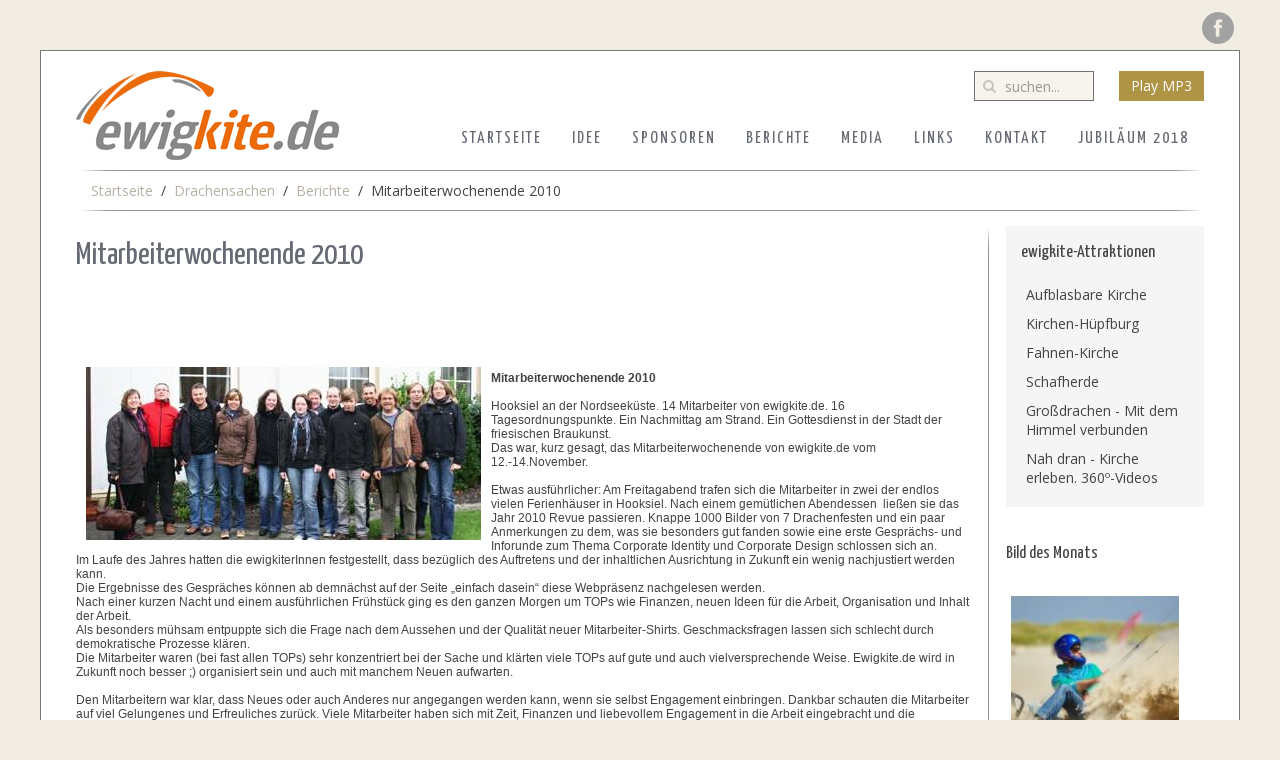

--- FILE ---
content_type: text/html; charset=utf-8
request_url: https://ewigkite.de/drachesachen/29-berichte/313-mitarbeiterwochenende-2010
body_size: 5975
content:
<!DOCTYPE HTML>
<html lang="de-de" dir="ltr"  data-config='{"twitter":0,"plusone":0,"facebook":0,"style":"default"}'>

<head>
<meta charset="utf-8">
<meta http-equiv="X-UA-Compatible" content="IE=edge">
<meta name="viewport" content="width=device-width, initial-scale=1">
<base href="https://ewigkite.de/drachesachen/29-berichte/313-mitarbeiterwochenende-2010" />
	<meta name="description" content="Ewigkite.de ist ein kirchliches Projekt in der Drachenszene: Eine aufblasbare Kirche und jede Menge Drachen zum Testen und Ausleihen gehören dazu...." />
	<meta name="generator" content="MYOB" />
	<title>Mitarbeiterwochenende 2010</title>
	<link href="https://ewigkite.de/component/search/?Itemid=46&amp;catid=29&amp;id=313&amp;format=opensearch" rel="search" title="Suchen ewigkite.de" type="application/opensearchdescription+xml" />
	<link href="/templates/ewigkite2015/favicon.ico" rel="shortcut icon" type="image/vnd.microsoft.icon" />
	<link href="/plugins/system/jce/css/content.css?aa754b1f19c7df490be4b958cf085e7c" rel="stylesheet" type="text/css" />
	<link href="/media/com_phocagallery/css/main/phocagallery.css" rel="stylesheet" type="text/css" />
	<link href="/media/com_phocagallery/css/main/rating.css" rel="stylesheet" type="text/css" />
	<link href="/media/com_phocagallery/css/custom/default.css" rel="stylesheet" type="text/css" />
	<link href="/media/mod_phocagallery_image/css/phocagallery.css" rel="stylesheet" type="text/css" />
	<link href="/media/system/css/modal.css?b7b00ca41b7844b7f4dee79ae811478e" rel="stylesheet" type="text/css" />
	<link href="/components/com_phocagallery/assets/highslide/highslide.css" rel="stylesheet" type="text/css" />
	<script type="application/json" class="joomla-script-options new">{"csrf.token":"e3fad2488042535be84225782e137acb","system.paths":{"root":"","base":""}}</script>
	<script src="/media/jui/js/jquery.min.js?b7b00ca41b7844b7f4dee79ae811478e" type="text/javascript"></script>
	<script src="/media/jui/js/jquery-noconflict.js?b7b00ca41b7844b7f4dee79ae811478e" type="text/javascript"></script>
	<script src="/media/jui/js/jquery-migrate.min.js?b7b00ca41b7844b7f4dee79ae811478e" type="text/javascript"></script>
	<script src="/media/jui/js/bootstrap.min.js?b7b00ca41b7844b7f4dee79ae811478e" type="text/javascript"></script>
	<script src="/media/system/js/mootools-core.js?b7b00ca41b7844b7f4dee79ae811478e" type="text/javascript"></script>
	<script src="/media/system/js/core.js?b7b00ca41b7844b7f4dee79ae811478e" type="text/javascript"></script>
	<script src="/media/system/js/mootools-more.js?b7b00ca41b7844b7f4dee79ae811478e" type="text/javascript"></script>
	<script src="/media/system/js/modal.js?b7b00ca41b7844b7f4dee79ae811478e" type="text/javascript"></script>
	<script src="/components/com_phocagallery/assets/highslide/highslide-full.js" type="text/javascript"></script>
	<script src="/components/com_phocagallery/assets/highslide/mobile.js" type="text/javascript"></script>
	<script type="text/javascript">

		jQuery(function($) {
			SqueezeBox.initialize({});
			initSqueezeBox();
			$(document).on('subform-row-add', initSqueezeBox);

			function initSqueezeBox(event, container)
			{
				SqueezeBox.assign($(container || document).find('a.pg-modal-button').get(), {
					parse: 'rel'
				});
			}
		});

		window.jModalClose = function () {
			SqueezeBox.close();
		};

		// Add extra modal close functionality for tinyMCE-based editors
		document.onreadystatechange = function () {
			if (document.readyState == 'interactive' && typeof tinyMCE != 'undefined' && tinyMCE)
			{
				if (typeof window.jModalClose_no_tinyMCE === 'undefined')
				{
					window.jModalClose_no_tinyMCE = typeof(jModalClose) == 'function'  ?  jModalClose  :  false;

					jModalClose = function () {
						if (window.jModalClose_no_tinyMCE) window.jModalClose_no_tinyMCE.apply(this, arguments);
						tinyMCE.activeEditor.windowManager.close();
					};
				}

				if (typeof window.SqueezeBoxClose_no_tinyMCE === 'undefined')
				{
					if (typeof(SqueezeBox) == 'undefined')  SqueezeBox = {};
					window.SqueezeBoxClose_no_tinyMCE = typeof(SqueezeBox.close) == 'function'  ?  SqueezeBox.close  :  false;

					SqueezeBox.close = function () {
						if (window.SqueezeBoxClose_no_tinyMCE)  window.SqueezeBoxClose_no_tinyMCE.apply(this, arguments);
						tinyMCE.activeEditor.windowManager.close();
					};
				}
			}
		};
		
	</script>
	<style type="text/css">
 #phocagallery-module-ri .pg-cv-name-mod-ri {color: #b36b00 ;}
 #phocagallery-module-ri .pg-cv-box {background: #fcfcfc ; border:1px solid #e8e8e8 ;}
 #phocagallery-module-ri .pg-box1 {  }
 #phocagallery-module-ri .pg-cv-box:hover, .pg-cv-box.hover {border:1px solid #135cae ; background: #f5f5f5 ;}
 </style>
	<script type="text/javascript">//<![CDATA[
 hs.graphicsDir = '/components/com_phocagallery/assets/highslide/graphics/';//]]>
</script>
	<!--[if lt IE 7]><link rel="stylesheet" type="text/css" href="/components/com_phocagallery/assets/highslide/highslide-ie6.css" /><![endif]-->
	<script type="text/javascript">//<![CDATA[
 var phocaZoomRI = { 
 objectLoadTime : 'after', outlineType : 'rounded-white', wrapperClassName: 'borderless floating-caption', outlineWhileAnimating : true, enableKeyListener : false, minWidth : 1024, minHeight : 800, dimmingOpacity: 0.3,  fadeInOut : true, contentId: 'detail', objectType: 'iframe', objectWidth: 1024, objectHeight: 800 }; if (hs.addSlideshow) hs.addSlideshow({ 
  slideshowGroup: 'groupRI',
  interval: 5000,
  repeat: false,
  useControls: true,
  fixedControls: true,
    overlayOptions: {
      opacity: 1,
     	position: 'top center',
     	hideOnMouseOut: true
	  }
 });
//]]>
</script>
	<style type="text/css">
.pg-cv-box-mod-ri {
   height: 178px;
   width: 168px;"
}
.pg-cv-box-img-mod-ri {
   height: 138px;
   width: 168px;"
}
</style>

<link rel="apple-touch-icon-precomposed" href="/templates/ewigkite2015/apple_touch_icon.png">
<link rel="stylesheet" href="/templates/ewigkite2015/css/bootstrap.css">
<link rel="stylesheet" href="/templates/ewigkite2015/css/theme.css">
<link rel="stylesheet" href="/templates/ewigkite2015/css/custom.css">
<script src="/templates/ewigkite2015/warp/vendor/uikit/js/uikit.js"></script>
<script src="/templates/ewigkite2015/warp/vendor/uikit/js/components/autocomplete.js"></script>
<script src="/templates/ewigkite2015/warp/vendor/uikit/js/components/search.js"></script>
<script src="/templates/ewigkite2015/warp/vendor/uikit/js/components/tooltip.js"></script>
<script src="/templates/ewigkite2015/warp/js/social.js"></script>
<script src="/templates/ewigkite2015/js/theme.js"></script>
</head>

<body class="tm-sidebar-a-right tm-sidebars-1 tm-isblog">

	<div class="uk-container uk-container-center">

				<div class="tm-toolbar uk-clearfix uk-hidden-small uk-float-right">

			
						<div class="uk-float-right"><div class="uk-panel fb">
	<a href="https://www.facebook.com/ewigkite" target="_blank"><div class="fbicon">Facebook</div></a></div>
<div class="uk-panel">
	<p><a class="btn btn-primary" style="display: inline-block;" href="javascript:void(window.open('
https://ewigkite.de/semaja-the-wind?tmpl=component','','width=320,height=85,left=0,top=0,resizable=yes,menubar=no,location=no,status=yes,scrollbars=no'))">Play MP3</a></p></div>
<div class="uk-panel">
<form id="search-45" class="uk-search" action="/drachesachen" method="post" role="search" data-uk-search="{'source': '/component/search/?tmpl=raw&amp;type=json&amp;ordering=&amp;searchphrase=all', 'param': 'searchword', 'msgResultsHeader': 'Suchergebnis', 'msgMoreResults': 'Weitere Ergebnisse', 'msgNoResults': 'Nichts gefunden', flipDropdown: 1}">
	<input class="uk-search-field" type="search" name="searchword" placeholder="suchen...">
	<input type="hidden" name="task"   value="search">
	<input type="hidden" name="option" value="com_search">
	<input type="hidden" name="Itemid" value="46">
</form></div></div>
			
		</div>
		
				<div class="tm-headerbar uk-clearfix uk-hidden-small">

						<a class="tm-logo" href="https://ewigkite.de">
	<img src="/images/stories/drachenfeste/ewigkite-logo.png" alt="ewigkite logo" /></a>
			
			
		</div>

		
				<nav class="tm-navbar uk-navbar">
        <div class="uk-navbar-flip">
						<ul class="uk-navbar-nav uk-hidden-small"><li><a href="/">Startseite</a></li><li><a href="/idee">Idee</a></li><li><a href="/mit-frdlunterstuetzung-von">Sponsoren</a></li><li><a href="/berichte">Berichte</a></li><li class="uk-parent" data-uk-dropdown="{}" aria-haspopup="true" aria-expanded="false"><a href="#">Media</a>
<div class="uk-dropdown uk-dropdown-navbar uk-dropdown-width-1"><div class="uk-grid uk-dropdown-grid"><div class="uk-width-1-1"><ul class="uk-nav uk-nav-navbar"><li><a href="/medien/galerie">Fotogalerien</a></li><li><a href="/medien/videos">Videos</a></li></ul></div></div></div></li><li><a href="/links">Links</a></li><li><a href="/kontakt">Kontakt</a></li><li><a href="/jubilaeum-2018">Jubiläum 2018</a></li></ul>			        </div>
						<a href="#offcanvas" class="uk-navbar-toggle uk-visible-small" data-uk-offcanvas></a>
			
			
						<div class="uk-navbar-content uk-navbar-center uk-visible-small"><a class="tm-logo-small" href="https://ewigkite.de">
	<img src="/images/stories/drachenfeste/ewigkite-logo-small.png" alt="ewigkite logo small" /></a></div>
			        
		</nav>
        <div style="clear:both;"></div>
		
				<section id="tm-top-a" class="tm-top-a uk-grid" data-uk-grid-match="{target:'> div > .uk-panel'}" data-uk-grid-margin>
<div class="uk-width-1-1"><div class="uk-panel uk-panel-box bread"><ul class="uk-breadcrumb"><li><a href="/">Startseite</a></li><li><a href="/drachesachen">Drachensachen</a></li><li><a href="/drachesachen/29-berichte">Berichte</a></li><li class="uk-active"><span>Mitarbeiterwochenende 2010</span></li></ul></div></div>
</section>
		<hr class="hline"></hr>
                
		   
				<div id="tm-middle" class="tm-middle uk-grid" data-uk-grid-match data-uk-grid-margin>

						<div class="tm-main uk-width-medium-4-5">

				
								<main id="tm-content" class="tm-content">

					
					<div id="system-message-container">
</div>
<article class="uk-article" data-permalink="http://ewigkite.de/drachesachen/29-berichte/313-mitarbeiterwochenende-2010">

	
		<h1 class="uk-article-title">
					Mitarbeiterwochenende 2010			</h1>
	
	
	
	
	
		<div>
		
<p>&nbsp;</p>
<p>&nbsp;</p>
<div style="font-size: 12px; padding: 0px; margin: 0px;">
<p style="font-size: 12px; line-height: 1.5em; font: normal normal normal 12px/normal Helvetica; padding: 0px; margin: 0px;"><img src="/images/stories/Mitarbeiter/111111111.jpg" alt="" style="margin: 10px; float: left;" /></p>
<p style="font: normal normal normal 12px/normal Helvetica; margin: 0px;">&nbsp;</p>
<p style="font-size: 12px; line-height: 1.5em; font: normal normal normal 12px/normal Helvetica; padding: 0px; margin: 0px;"><span style="font-size: 12px; letter-spacing: 0px; padding: 0px; margin: 0px;"><strong style="font-size: 12px; font-weight: bold; padding: 0px; margin: 0px;">Mitarbeiterwochenende 2010<br style="font-size: 12px; padding: 0px; margin: 0px;" /><br style="font-size: 12px; padding: 0px; margin: 0px;" /></strong>Hooksiel an der Nordseeküste. 14 Mitarbeiter von ewigkite.de. 16 Tagesordnungspunkte. Ein Nachmittag am Strand. Ein Gottesdienst in der Stadt der friesischen Braukunst.&nbsp;<br style="font-size: 12px; padding: 0px; margin: 0px;" />Das war, kurz gesagt, das Mitarbeiterwochenende von ewigkite.de vom 12.-14.November.<br style="font-size: 12px; padding: 0px; margin: 0px;" /><br style="font-size: 12px; padding: 0px; margin: 0px;" />Etwas ausführlicher: Am Freitagabend trafen sich die Mitarbeiter in zwei der endlos vielen Ferienhäuser in Hooksiel. Nach einem gemütlichen Abendessen&nbsp; ließen sie das Jahr 2010 Revue passieren. Knappe 1000 Bilder von 7 Drachenfesten und ein paar Anmerkungen zu dem, was sie besonders gut fanden sowie eine erste Gesprächs- und Inforunde zum Thema Corporate Identity und Corporate Design schlossen sich an. </span></p>
<p style="font-size: 12px; line-height: 1.5em; font: normal normal normal 12px/normal Helvetica; padding: 0px; margin: 0px;"><span style="font-size: 12px; letter-spacing: 0px; padding: 0px; margin: 0px;">Im Laufe des Jahres hatten die ewigkiterInnen festgestellt, dass bezüglich des Auftretens und der inhaltlichen Ausrichtung in Zukunft ein wenig nachjustiert werden kann.&nbsp;<br style="font-size: 12px; padding: 0px; margin: 0px;" />Die Ergebnisse des Gespräches können ab demnächst auf der Seite „einfach dasein“ diese Webpräsenz nachgelesen werden.&nbsp;<br style="font-size: 12px; padding: 0px; margin: 0px;" />Nach einer kurzen Nacht und einem ausführlichen Frühstück ging es den ganzen Morgen um TOPs wie Finanzen, neuen Ideen für die Arbeit, Organisation und Inhalt der Arbeit.&nbsp;<br style="font-size: 12px; padding: 0px; margin: 0px;" />Als besonders mühsam entpuppte sich die Frage nach dem Aussehen und der Qualität neuer Mitarbeiter-Shirts. Geschmacksfragen lassen sich schlecht durch demokratische Prozesse klären.&nbsp;<br style="font-size: 12px; padding: 0px; margin: 0px;" />Die Mitarbeiter waren (bei fast allen TOPs) sehr konzentriert bei der Sache und klärten viele TOPs auf gute und auch vielversprechende Weise. Ewigkite.de wird in Zukunft noch besser ;) organisiert sein und auch mit manchem Neuen aufwarten.&nbsp;<br style="font-size: 12px; padding: 0px; margin: 0px;" /><br style="font-size: 12px; padding: 0px; margin: 0px;" />Den Mitarbeitern war klar, dass Neues oder auch Anderes nur angegangen werden kann, wenn sie selbst Engagement einbringen. Dankbar schauten die Mitarbeiter auf viel Gelungenes und Erfreuliches zurück. Viele Mitarbeiter haben sich mit Zeit, Finanzen und liebevollem Engagement in die Arbeit eingebracht und die Drachenfeste zu dem gemacht, was sie waren. Ewigkite.de wird ausschließlich von ehrenamtlichen Mitarbeitern getragen wird (CH übernimmt im Rahmen seiner beruflichen Tätigkeit die organisatorischen Angelegenheiten). Das macht das Projekt besonders. Es ist manchmal aber auch eine Herausforderung... .<br style="font-size: 12px; padding: 0px; margin: 0px;" /><br style="font-size: 12px; padding: 0px; margin: 0px;" />Der Samstagnachmittag stand dann ganz im Zeichen der Drachen. Alle Mitarbeiter verteilten sich mit Buggys, Mountainboards, Kiteboards oder auch nur auf ihren Füßen am Strand von Schillig oder auf dem Wasser, um ihre Drachenfähigkeiten auszubauen oder einfach nur den (zu) leichten Wind zu genießen.&nbsp;<br style="font-size: 12px; padding: 0px; margin: 0px;" /><br style="font-size: 12px; padding: 0px; margin: 0px;" />Abends dann ein leckres gemeinsames Essen und&nbsp; knappe zwei Stunden weitere TOPs.<br style="font-size: 12px; padding: 0px; margin: 0px;" />Am Sonntagmorgen ging es in die Baptistengemeinde nach Jever zum Gottesdienst. Die „kirchliche Wirklichkeit“ hatte die Mitarbeiter wieder. Eine Predigt über Herzen, U-Boote und Bergungsversuche. Und das alles in einer kleinen soliden Gemeinde. Nach dem Gottesdienst dann das typisch ostfriesische Teetrinken in der Gemeinde. Zufrieden und dankbar verabschiedeten sich die Mitarbeiter voneinander. Man freut sich auf die Möglichkeiten des nächsten Jahres. Und darüber, dass es die Ewigkite gibt.</span></p>
</div>
<div style="font-size: 12px; padding: 0px; margin: 0px;"><strong style="font-size: 12px; font-weight: bold; padding: 0px; margin: 0px;"><br style="font-size: 12px; padding: 0px; margin: 0px;" /><br /></strong></div> 	</div>
	
	
	
		<ul class="uk-list uk-article-meta">

		
		
		
		
		</ul>

	
	
	
	
	
</article>

				</main>
				
				
			</div>
			
                                                            <aside class="tm-sidebar-a uk-width-medium-1-5"><div class="uk-panel uk-panel-box _menu"><h3 class="uk-panel-title">ewigkite-Attraktionen</h3><ul class="uk-nav uk-nav-parent-icon uk-nav-side" data-uk-nav="{}"><li><a href="/aufblasbare-kirche">Aufblasbare Kirche</a></li><li><a href="/kirchen-huepfburg">Kirchen-Hüpfburg</a></li><li><a href="/fahnen-kirche">Fahnen-Kirche</a></li><li><a href="/schafherde">Schafherde</a></li><li><a href="/mit-dem-himmel-verbunden">Großdrachen - Mit dem Himmel verbunden</a></li><li><a href="/nah-dran-kirche-erleben-360-videos">Nah dran - Kirche erleben. 360º-Videos</a></li></ul></div>
<div class="uk-panel"><h3 class="uk-panel-title">Bild des Monats</h3><div id ="phocagallery-module-ri" style="text-align:center; margin: 0 auto;"><div class="pg-cv-box-mod-ri item">

<div class="pg-cv-box-img-mod-ri pg-box1" >
<div class="pg-box2">
<div class="pg-box3">

<a class="highslide" title="Oktober 2014" href="/images/phocagallery/BilderDesMonats/thumbs/phoca_thumb_l_2014Oktober.jpg" onclick="return hs.expand(this, { slideshowGroup: 'groupRI',  wrapperClassName: 'borderless floating-caption', outlineType : 'rounded-white', dimmingOpacity: 0.3,  align : 'center',  transitions : ['expand', 'crossfade'], fadeInOut: true });" >
<img src="/images/phocagallery/BilderDesMonats/thumbs/phoca_thumb_m_2014Oktober.jpg" alt="Oktober 2014" width="138" height="138" /></a>
</div>
</div>
</div>

<div class="phocaname" style="text-align:center;color: #b36b00 ;font-size:12px;">Oktober 2014</div></div></div><div style="clear:both"></div></div>
<div class="uk-panel uk-hidden-small padded"><h3 class="uk-panel-title">Termine 2020</h3>
	<p>Die Termine für 2020 folgen im Juni 2020.</p>
<p>&nbsp;</p></div></aside>
                        
		</div>
		
		
		
				<footer id="tm-footer" class="tm-footer">

						<a class="tm-totop-scroller" data-uk-smooth-scroll href="#"></a>
			
			<div class="uk-panel _menu"><ul class="uk-subnav uk-subnav-line uk-flex-center"><li><a href="/personen">Team</a></li><li><a href="/termine">Termine</a></li><li><a href="/presse">Presse</a></li><li><a href="/woerter-mit-kite">Wörter mit Kite</a></li><li><a href="/ghana-20122013">Move it! 2017</a></li><li><a href="/impressum">Impressum</a></li></ul></div>
		</footer>
		
	</div>

	
		<div id="offcanvas" class="uk-offcanvas">
		<div class="uk-offcanvas-bar uk-offcanvas-bar-flip"><div class="uk-panel">
<form id="search-104" class="uk-search" action="/drachesachen" method="post" role="search" >
	<input class="uk-search-field" type="search" name="searchword" placeholder="suchen...">
	<input type="hidden" name="task"   value="search">
	<input type="hidden" name="option" value="com_search">
	<input type="hidden" name="Itemid" value="46">
</form></div>
<div class="uk-panel fb">
	<a href="https://www.facebook.com/ewigkite" target="_blank"><div class="fbicon">Facebook</div></a></div>
<ul class="uk-nav uk-nav-offcanvas"><li><a href="/">Startseite</a></li><li><a href="/idee">Idee</a></li><li><a href="/mit-frdlunterstuetzung-von">Sponsoren</a></li><li><a href="/berichte">Berichte</a></li><li class="uk-parent"><a href="#">Media</a>
<ul class="uk-nav-sub"><li><a href="/medien/galerie">Fotogalerien</a></li><li><a href="/medien/videos">Videos</a></li></ul></li><li><a href="/links">Links</a></li><li><a href="/kontakt">Kontakt</a></li><li><a href="/jubilaeum-2018">Jubiläum 2018</a></li></ul>
<ul class="uk-nav uk-nav-offcanvas"><li><a href="/personen">Team</a></li><li><a href="/termine">Termine</a></li><li><a href="/presse">Presse</a></li><li><a href="/woerter-mit-kite">Wörter mit Kite</a></li><li><a href="/ghana-20122013">Move it! 2017</a></li><li><a href="/impressum">Impressum</a></li></ul></div>
	</div>
	
</body>
</html>